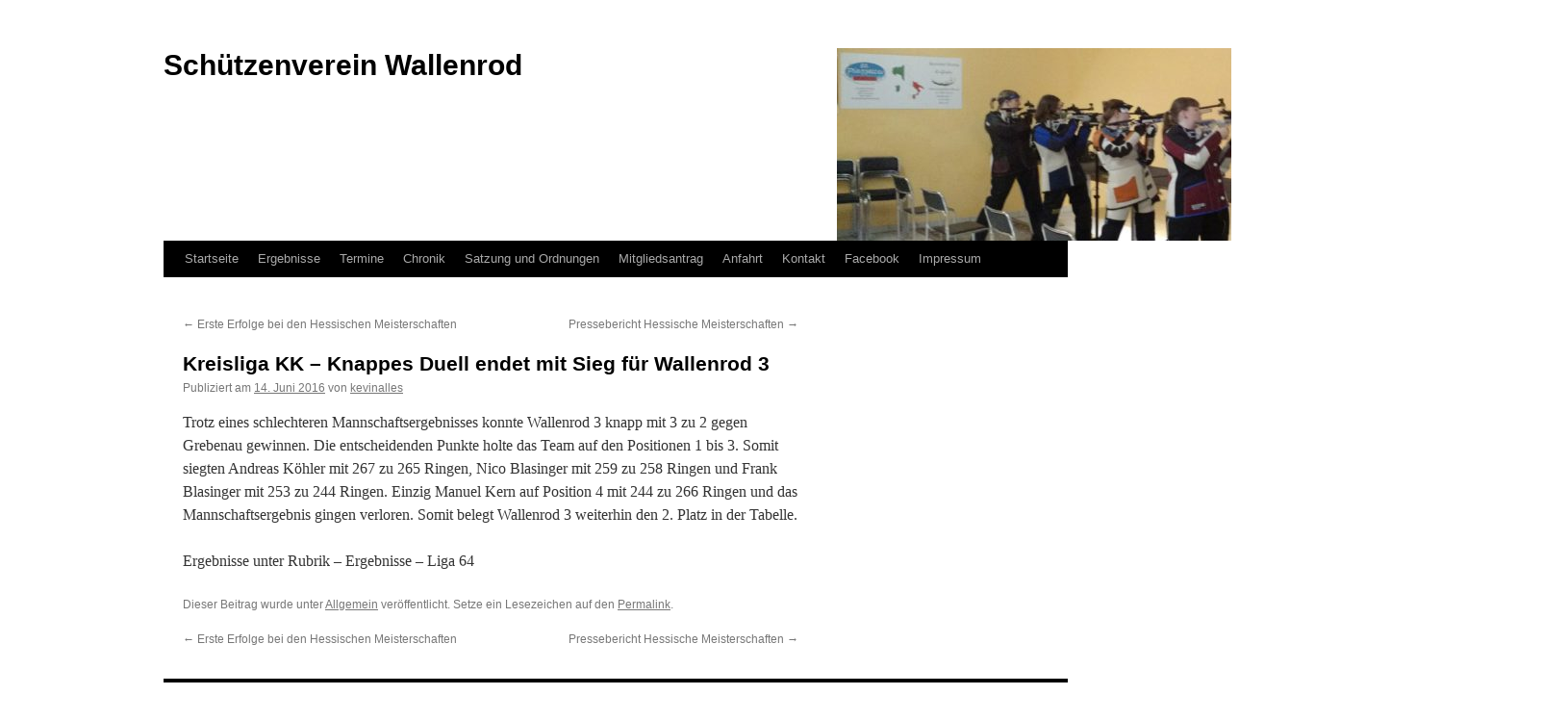

--- FILE ---
content_type: text/css
request_url: https://www.svwallenrod.de/wp-content/plugins/ml-slider/themes/bubble/v1.0.0/style.min.css?ver=1.0.0
body_size: 1441
content:
.ms-bubble{opacity:0;padding-bottom:40px;-webkit-transition:opacity .3s;transition:opacity .3s}.ms-bubble.ms-loaded{opacity:1}.metaslider.ms-theme-bubble *,.metaslider.ms-theme-bubble *::before,.metaslider.ms-theme-bubble *::after{-webkit-box-sizing:border-box;box-sizing:border-box}.metaslider.ms-theme-bubble .flexslider{margin-bottom:0}.metaslider.ms-theme-bubble .flexslider ol.flex-control-nav:not(.flex-control-thumbs),.metaslider.ms-theme-bubble ul.rslides_tabs,.metaslider.ms-theme-bubble div.slider-wrapper .nivo-controlNav:not(.nivo-thumbs-enabled){background:transparent;bottom:30px;-webkit-box-pack:center;display:-webkit-box;display:-ms-flexbox;display:flex;-ms-flex-pack:center;-ms-flex-wrap:wrap;flex-wrap:wrap;justify-content:center;justify-content:center;line-height:1.2;margin:0;padding:0 !important;position:absolute;-webkit-transition:top .2s;transition:top .2s;z-index:8}.metaslider.ms-theme-bubble div.slider-wrapper .nivo-controlNav:not(.nivo-thumbs-enabled){width:100%}.ms-is-small.metaslider.ms-theme-bubble .flexslider ol.flex-control-nav:not(.flex-control-thumbs),.ms-is-small.metaslider.ms-theme-bubble ul.rslides_tabs,.ms-is-small.metaslider.ms-theme-bubble div.slider-wrapper .nivo-controlNav:not(.nivo-thumbs-enabled){bottom:20px;left:0;right:0;width:100%}.metaslider.ms-theme-bubble .coin-slider .cs-buttons{background:transparent;bottom:60px;-webkit-box-pack:center;display:-webkit-box;display:-ms-flexbox;display:flex;-ms-flex-pack:center;-ms-flex-wrap:wrap;flex-wrap:wrap;justify-content:center;justify-content:center;left:auto !important;line-height:15px;margin:0;margin-left:0 !important;padding:0 !important;position:absolute;-webkit-transition:top .2s;transition:top .2s;width:100%;z-index:8}.metaslider.ms-theme-bubble .flexslider ol.flex-control-nav:not(.flex-control-thumbs) li a,.metaslider.ms-theme-bubble ul.rslides_tabs li a,.metaslider.ms-theme-bubble div.slider-wrapper .nivo-controlNav:not(.nivo-thumbs-enabled) a,.metaslider.ms-theme-bubble .coin-slider .cs-buttons a{align-items:center;background:rgba(255,255,255,.95);border:4px solid rgba(255,255,255,.95);border-radius:31px;-webkit-box-align:center;-webkit-box-pack:center;-webkit-box-shadow:none !important;box-shadow:none !important;color:rgba(74,74,74,.80);cursor:pointer;display:-webkit-box;display:-ms-flexbox;display:flex;-ms-flex-align:center;-ms-flex-pack:center;font-size:14px;height:31px;justify-content:center;margin:0 5px;padding:0;text-decoration:none;text-indent:0;-webkit-transition:all .2s ease-in-out;transition:all .2s ease-in-out;width:31px}.metaslider.ms-theme-bubble .flexslider ol.flex-control-nav:not(.flex-control-thumbs) li:last-child a,.metaslider.ms-theme-bubble ul.rslides_tabs li:last-child a,.metaslider.ms-theme-bubble div.slider-wrapper div.nivo-controlNav:not(.nivo-thumbs-enabled) a:last-child,.metaslider.ms-theme-bubble .coin-slider .cs-buttons a:last-child{margin-right:0}.metaslider.ms-theme-bubble .flexslider ol.flex-control-nav li a.flex-active,.metaslider.ms-theme-bubble .flexslider ol.flex-control-nav:not(.flex-control-thumbs) li a:hover,.metaslider.ms-theme-bubble ul.rslides_tabs li.rslides_here a,.metaslider.ms-theme-bubble ul.rslides_tabs li a:hover,.metaslider.ms-theme-bubble div.slider-wrapper div.nivo-controlNav:not(.nivo-thumbs-enabled) a.active,.metaslider.ms-theme-bubble .slider-wrapper .nivo-controlNav:not(.nivo-thumbs-enabled) a:hover,.metaslider.ms-theme-bubble .coin-slider .cs-buttons a.cs-active,.metaslider.ms-theme-bubble .coin-slider .cs-buttons a:hover{background:transparent;color:rgba(255,255,255,.95)}.metaslider.ms-theme-bubble .flexslider ol.flex-control-nav li a.flex-active::after,.metaslider.ms-theme-bubble .flexslider ol.flex-control-nav:not(.flex-control-thumbs) li a:hover::after,.metaslider.ms-theme-bubble ul.rslides_tabs li.rslides_here a::after,.metaslider.ms-theme-bubble ul.rslides_tabs li a:hover::after,.metaslider.ms-theme-bubble div.slider-wrapper div.nivo-controlNav:not(.nivo-thumbs-enabled) a.active::after,.metaslider.ms-theme-bubble .slider-wrapper .nivo-controlNav:not(.nivo-thumbs-enabled) a:hover::after,.metaslider.ms-theme-bubble .coin-slider .cs-buttons a.cs-active::after,.metaslider.ms-theme-bubble .coin-slider .cs-buttons a:hover::after{opacity:1}.metaslider.ms-theme-bubble .flexslider ul.flex-direction-nav li a,.metaslider.ms-theme-bubble a.rslides_nav,.metaslider.ms-theme-bubble div.nivoSlider div.nivo-directionNav a,.metaslider.ms-theme-bubble .coin-slider .coin-slider div a{background:0;background:rgba(255,255,255,0.9);border-radius:50%;-webkit-box-shadow:none;box-shadow:none;color:black;height:70px;margin-top:0;opacity:1;overflow:hidden;top:50%;-webkit-transform:translateY(-50%);transform:translateY(-50%);-webkit-transition:all .2s ease-in-out;transition:all .2s ease-in-out;width:70px}.ms-is-small.metaslider.ms-theme-bubble .flexslider ul.flex-direction-nav li a,.ms-is-small.metaslider.ms-theme-bubble a.rslides_nav,.ms-is-small.metaslider.ms-theme-bubble div.nivoSlider div.nivo-directionNav a,.ms-is-small.metaslider.ms-theme-bubble .coin-slider .coin-slider div a{height:40px;width:40px}.metaslider.ms-theme-bubble .flexslider ul.flex-direction-nav li a::before,.metaslider.ms-theme-bubble a.rslides_nav::before,.metaslider.ms-theme-bubble div.nivoSlider div.nivo-directionNav a::before,.metaslider.ms-theme-bubble .coin-slider .coin-slider div a::before{background-size:100%;content:'' !important;display:block;height:23px;left:50%;position:absolute;top:50%;-webkit-transform:translate(-50%,-50%);transform:translate(-50%,-50%);width:23px}.metaslider.ms-theme-bubble .flexslider ul.flex-direction-nav li a.flex-prev,.metaslider.ms-theme-bubble .rslides_nav.prev,.metaslider.ms-theme-bubble div.nivoSlider div.nivo-directionNav a.nivo-prevNav,.metaslider.ms-theme-bubble .coin-slider .coin-slider div a.cs-prev{left:2% !important}.metaslider.ms-theme-bubble .flexslider ul.flex-direction-nav li a.flex-prev:before,.metaslider.ms-theme-bubble .rslides_nav.prev:before,.metaslider.ms-theme-bubble div.nivoSlider div.nivo-directionNav a.nivo-prevNav:before,.metaslider.ms-theme-bubble .coin-slider .coin-slider div a.cs-prev:before{background:url("images/arrow-left.png") no-repeat center center}.metaslider.ms-theme-bubble .flexslider ul.flex-direction-nav li a.flex-next,.metaslider.ms-theme-bubble .rslides_nav.next,.metaslider.ms-theme-bubble div.nivoSlider div.nivo-directionNav a.nivo-nextNav,.metaslider.ms-theme-bubble .coin-slider .coin-slider div a.cs-next{right:2% !important}.metaslider.ms-theme-bubble .flexslider ul.flex-direction-nav li a.flex-next:before,.metaslider.ms-theme-bubble .rslides_nav.next:before,.metaslider.ms-theme-bubble div.nivoSlider div.nivo-directionNav a.nivo-nextNav:before,.metaslider.ms-theme-bubble .coin-slider .coin-slider div a.cs-next:before{background:url("images/arrow-right.png") no-repeat center center}.metaslider.ms-theme-bubble .flexslider:hover ul.flex-direction-nav li a,.metaslider.ms-theme-bubble .flexslider:focus-within ul.flex-direction-nav li a,.metaslider.ms-theme-bubble:hover a.rslides_nav,.metaslider.ms-theme-bubble div.nivoSlider:hover div.nivo-directionNav a,.metaslider.ms-theme-bubble .coin-slider:hover .coin-slider div a{opacity:1 !important}.metaslider.ms-theme-bubble .flexslider:hover ul.flex-direction-nav li a:hover,.metaslider.ms-theme-bubble .flexslider:focus-within ul.flex-direction-nav li a:hover,.metaslider.ms-theme-bubble:hover a.rslides_nav:hover,.metaslider.ms-theme-bubble div.nivoSlider:hover div.nivo-directionNav a:hover,.metaslider.ms-theme-bubble .coin-slider:hover .coin-slider div a:hover{color:black;opacity:1 !important}.metaslider.ms-theme-bubble .coin-slider .coin-slider div{display:block !important}.metaslider.ms-theme-bubble .flexslider ul.slides .caption-wrap,.metaslider.ms-theme-bubble .rslides .caption-wrap,.metaslider.ms-theme-bubble div.nivoSlider .nivo-caption{background:rgba(0,0,0,0.8);background:-webkit-gradient(linear,left top,left bottom,from(rgba(0,0,0,0)),to(rgba(0,0,0,0.8)));background:linear-gradient(rgba(0,0,0,0),rgba(0,0,0,0.8));bottom:0;color:inherit;color:#fff;height:145px;left:0;margin:0;padding:0;-webkit-transition:.5s all;transition:.5s all;width:100%}.metaslider.ms-theme-bubble div.nivoSlider .nivo-caption{-webkit-transform:translateY(0);transform:translateY(0)}.metaslider.ms-theme-bubble .cs-title{margin:10px;padding:20px;width:calc(100% - 20px)}.metaslider.ms-theme-bubble .flexslider ul.slides .flex-active-slide .caption-wrap,.metaslider.ms-theme-bubble .rslides li[class*=rslides] .caption-wrap{-webkit-transform:translateY(0);transform:translateY(0)}.metaslider.ms-theme-bubble .flexslider ul.slides .caption-wrap .caption,.metaslider.ms-theme-bubble .rslides .caption-wrap .caption,.metaslider.ms-theme-bubble .nivoSlider .nivo-caption{bottom:100px;color:#fff;font-size:.9rem;left:50%;padding:0;position:absolute;text-align:center;-webkit-transform:translateX(-50%);transform:translateX(-50%)}.ms-is-small.metaslider.ms-theme-bubble .flexslider ul.slides .caption-wrap .caption,.ms-is-small.metaslider.ms-theme-bubble .rslides .caption-wrap .caption,.ms-is-small.metaslider.ms-theme-bubble .nivoSlider .nivo-caption{bottom:60px;width:90%}.metaslider.ms-theme-bubble .nivoSlider .nivo-caption{bottom:0;font-size:1rem;padding-top:25px}.ms-is-small.metaslider.ms-theme-bubble .nivoSlider .nivo-caption{bottom:0;padding-top:45px}.metaslider.ms-theme-bubble .filmstrip{border-radius:0;margin-top:10px;position:absolute;width:100%;z-index:4}.metaslider.ms-theme-bubble .filmstrip ul.flex-direction-nav li a::after{width:10px}.metaslider.ms-theme-bubble .filmstrip ul.flex-direction-nav li a.flex-prev,.metaslider.ms-theme-bubble .filmstrip ul.flex-direction-nav li a.flex-next{height:60px;top:50%;-webkit-transform:translateY(-50%);transform:translateY(-50%);width:60px}.ms-is-small.metaslider.ms-theme-bubble .filmstrip ul.flex-direction-nav li a.flex-prev,.ms-is-small.metaslider.ms-theme-bubble .filmstrip ul.flex-direction-nav li a.flex-next{height:40px;width:40px}.metaslider.ms-theme-bubble .filmstrip ul.flex-direction-nav li a.flex-prev{left:10px}.ms-is-small.metaslider.ms-theme-bubble .filmstrip ul.flex-direction-nav li a.flex-prev{left:10px}.metaslider.ms-theme-bubble .filmstrip ul.flex-direction-nav li a.flex-next{right:10px}.ms-is-small.metaslider.ms-theme-bubble .filmstrip ul.flex-direction-nav li a.flex-next{right:10px}.metaslider.ms-theme-bubble.has-filmstrip .flexslider:not(.filmstrip) ul.flex-direction-nav{width:90px}.metaslider.ms-theme-bubble.has-filmstrip .flexslider ul.slides .caption-wrap{margin-right:110px}.metaslider.ms-theme-bubble .slider-wrapper .nivo-controlNav.nivo-thumbs-enabled a:hover,.metaslider.ms-theme-bubble .slider-wrapper .nivo-controlNav.nivo-thumbs-enabled a.active{border:0 none}